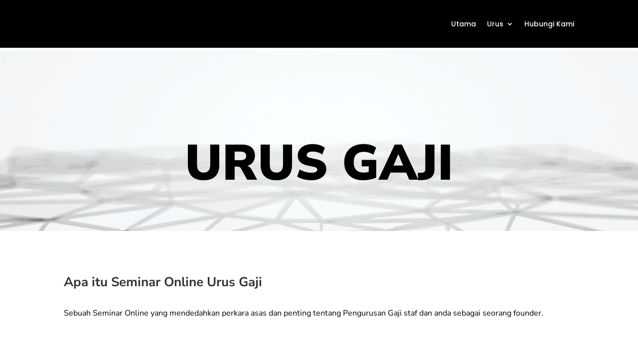

--- FILE ---
content_type: text/css
request_url: https://richworks.com/urus/wp-content/et-cache/1288/et-core-unified-tb-1212-tb-1213-deferred-1288.min.css?ver=1763223186
body_size: 287
content:
.et_pb_section_0_tb_footer{border-top-width:5px;border-top-color:#000000}.et_pb_section_0_tb_footer.et_pb_section{padding-top:0px;padding-bottom:0px;background-color:#ffffff!important}.et_pb_row_0_tb_footer.et_pb_row{padding-top:17px!important;padding-bottom:17px!important;padding-top:17px;padding-bottom:17px}.et_pb_text_0_tb_footer{font-family:'Poppins',Helvetica,Arial,Lucida,sans-serif}@media only screen and (max-width:980px){.et_pb_section_0_tb_footer{border-top-width:5px;border-top-color:#000000}}@media only screen and (max-width:767px){.et_pb_section_0_tb_footer{border-top-width:5px;border-top-color:#000000}}.et_pb_section_2.et_pb_section{padding-top:30px;padding-bottom:70px;margin-top:-13px}.et_pb_section_2{width:100%}.et_pb_section_4.et_pb_section{padding-top:0px;padding-bottom:0px}.et_pb_row_8.et_pb_row{padding-top:4px!important;padding-top:4px}.et_pb_text_7.et_pb_text,.et_pb_text_8.et_pb_text{color:#000000!important}.et_pb_text_7{font-family:'Arial',Helvetica,Arial,Lucida,sans-serif;margin-top:1px!important}.et_pb_text_7 h1{font-family:'Nunito Sans',Helvetica,Arial,Lucida,sans-serif;font-weight:600;color:#000000!important;text-align:right}.et_pb_text_7 h2{font-family:'Nunito Sans',Helvetica,Arial,Lucida,sans-serif;font-weight:700;color:#034376!important;text-align:center}.et_pb_text_7 h3{font-family:'Nunito Sans',Helvetica,Arial,Lucida,sans-serif;text-align:right}.et_pb_image_1{text-align:center}.et_pb_row_10.et_pb_row{padding-top:29px!important;padding-bottom:29px!important;padding-top:29px;padding-bottom:29px}.et_pb_text_8{font-family:'Nunito Sans',Helvetica,Arial,Lucida,sans-serif;font-size:20px;margin-bottom:7px!important}.et_pb_image_2,.et_pb_image_3{width:50%;text-align:left;margin-left:0}.et_pb_text_9{font-family:'Poppins',Helvetica,Arial,Lucida,sans-serif}.et_pb_image_2.et_pb_module,.et_pb_image_3.et_pb_module{margin-left:auto!important;margin-right:auto!important}@media only screen and (max-width:980px){.et_pb_image_1 .et_pb_image_wrap img,.et_pb_image_2 .et_pb_image_wrap img,.et_pb_image_3 .et_pb_image_wrap img{width:auto}}@media only screen and (max-width:767px){.et_pb_image_1 .et_pb_image_wrap img,.et_pb_image_2 .et_pb_image_wrap img,.et_pb_image_3 .et_pb_image_wrap img{width:auto}}